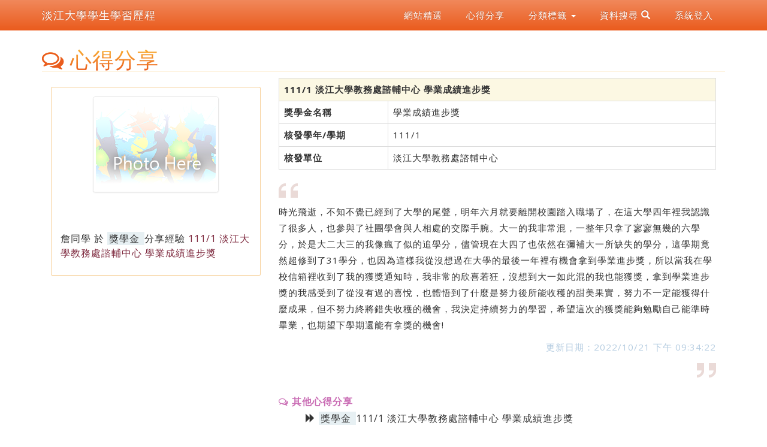

--- FILE ---
content_type: text/html; charset=utf-8
request_url: http://eportfolio.tku.edu.tw/index_detail_share.aspx?id=A58F3FC8FB1DF072
body_size: 24029
content:

<!DOCTYPE html>
<html lang="zh-tw">
<head>
    <meta charset="utf-8">
    <meta http-equiv="X-UA-Compatible" content="IE=edge">
    <meta name="viewport" content="width=device-width, initial-scale=1">
    <!-- The above 3 meta tags *must* come first in the head; any other head content must come *after* these tags -->
    <meta name="description" content="">
    <meta name="author" content="">
    <link href="images/favicon.png" rel="shortcut icon">
    <title>111/1 淡江大學教務處諮輔中心 學業成績進步獎 | 淡江大學 | 學生學習歷程</title>
    <!-- Bootstrap core CSS -->
    <link rel="stylesheet" href="css/bootstrap.min.css">
    <!-- Bootstrap theme -->
    <link rel="stylesheet" href="css/bootstrap-theme.min.css">

    <!-- IE10 viewport hack for Surface/desktop Windows 8 bug -->
    <link href="css/ie10-viewport-bug-workaround.css" rel="stylesheet">
    <!-- Custom styles for this template -->
    <!-- Just for debugging purposes. Don't actually copy these 2 lines! -->
    <!--[if lt IE 9]><script src="../../assets/js/ie8-responsive-file-warning.js"></script><![endif]-->
    <script src="js/ie-emulation-modes-warning.js"></script>
    <!-- HTML5 shim and Respond.js for IE8 support of HTML5 elements and media queries -->
    <!--[if lt IE 9]>
      <script src="https://oss.maxcdn.com/html5shiv/3.7.2/html5shiv.min.js"></script>
      <script src="https://oss.maxcdn.com/respond/1.4.2/respond.min.js"></script>
    <![endif]-->
    <!-- Font -->
    <link href="https://fonts.googleapis.com/css?family=Open+Sans:300,400,700,800" rel="stylesheet" type="text/css">
    <link href="https://fonts.googleapis.com/css?family=Roboto:100,300,400" rel="stylesheet" type="text/css">
    <link href="https://maxcdn.bootstrapcdn.com/font-awesome/4.7.0/css/font-awesome.min.css" rel="stylesheet">
    <link rel="stylesheet" type="text/css" href="css/ep2017.css" />
    <link href="https://maxcdn.bootstrapcdn.com/font-awesome/4.6.3/css/font-awesome.min.css" rel="stylesheet">

    
</head>
<body>
    <nav class="navbar navbar-inverse navbar-fixed-top">
        <div class="container">
            <div class="navbar-header">
                <button type="button" class="navbar-toggle collapsed" data-toggle="collapse" data-target="#navbar" aria-expanded="false" aria-controls="navbar">
                    <span class="sr-only">Toggle navigation</span>
                    <span class="icon-bar"></span>
                    <span class="icon-bar"></span>
                    <span class="icon-bar"></span>
                </button>
                <a class="navbar-brand" href="index.aspx">淡江大學學生學習歷程</a>
            </div>
            <div class="collapse navbar-collapse pull-right" id="navbar">
                <ul class="nav navbar-nav">
                    <li><a href="index_detail.aspx?srv=2">網站精選</a></li>
                    <li><a href="index_detail.aspx?srv=3">心得分享</a></li>
                    <li class="dropdown">
                        <a href="#" class="dropdown-toggle" data-toggle="dropdown" role="button" aria-haspopup="true" aria-expanded="false">
                            分類標籤 <span class="caret"></span>
                        </a>
                        <ul class="dropdown-menu">
                                    <li>
                                        <a href="index_detail.aspx?srv=3&category=31">
                                            出版品
                                            <span class="badge">4</span>
                                        </a>
                                    </li>
                                    <li>
                                        <a href="index_detail.aspx?srv=3&category=33">
                                            作品集
                                            <span class="badge">43</span>
                                        </a>
                                    </li>
                                    <li>
                                        <a href="index_detail.aspx?srv=3&category=23">
                                            獎學金
                                            <span class="badge">932</span>
                                        </a>
                                    </li>
                                    <li>
                                        <a href="index_detail.aspx?srv=3&category=34">
                                            工作經驗
                                            <span class="badge">36</span>
                                        </a>
                                    </li>
                                    <li>
                                        <a href="index_detail.aspx?srv=3&category=16">
                                            服務紀錄
                                            <span class="badge">64</span>
                                        </a>
                                    </li>
                                    <li>
                                        <a href="index_detail.aspx?srv=3&category=10">
                                            社團經歷
                                            <span class="badge">125</span>
                                        </a>
                                    </li>
                                    <li>
                                        <a href="index_detail.aspx?srv=3&category=12">
                                            活動參與
                                            <span class="badge">121</span>
                                        </a>
                                    </li>
                                    <li>
                                        <a href="index_detail.aspx?srv=3&category=11">
                                            活動執行
                                            <span class="badge">91</span>
                                        </a>
                                    </li>
                                    <li>
                                        <a href="index_detail.aspx?srv=3&category=30">
                                            研究計畫
                                            <span class="badge">10</span>
                                        </a>
                                    </li>
                                    <li>
                                        <a href="index_detail.aspx?srv=3&category=13">
                                            研習紀錄
                                            <span class="badge">6034</span>
                                        </a>
                                    </li>
                                    <li>
                                        <a href="index_detail.aspx?srv=3&category=8">
                                            校內工讀
                                            <span class="badge">35</span>
                                        </a>
                                    </li>
                                    <li>
                                        <a href="index_detail.aspx?srv=3&category=6">
                                            校內獲獎
                                            <span class="badge">1221</span>
                                        </a>
                                    </li>
                                    <li>
                                        <a href="index_detail.aspx?srv=3&category=9">
                                            校外工讀
                                            <span class="badge">50</span>
                                        </a>
                                    </li>
                                    <li>
                                        <a href="index_detail.aspx?srv=3&category=7">
                                            校外獲獎
                                            <span class="badge">18</span>
                                        </a>
                                    </li>
                                    <li>
                                        <a href="index_detail.aspx?srv=3&category=36">
                                            論文發表
                                            <span class="badge">44</span>
                                        </a>
                                    </li>
                                    <li>
                                        <a href="index_detail.aspx?srv=3&category=26">
                                            職能輔導
                                            <span class="badge">109</span>
                                        </a>
                                    </li>
                                    <li>
                                        <a href="index_detail.aspx?srv=3&category=27">
                                            職場體驗
                                            <span class="badge">16</span>
                                        </a>
                                    </li>
                                    <li>
                                        <a href="index_detail.aspx?srv=3&category=35">
                                            報告/作業
                                            <span class="badge">3623</span>
                                        </a>
                                    </li>
                                    <li>
                                        <a href="index_detail.aspx?srv=3&category=52">
                                            體適能檢測
                                            <span class="badge">4</span>
                                        </a>
                                    </li>
                                    <li>
                                        <a href="index_detail.aspx?srv=3&category=38">
                                            大學學習課程
                                            <span class="badge">9</span>
                                        </a>
                                    </li>
                                    <li>
                                        <a href="index_detail.aspx?srv=3&category=15">
                                            服務研習紀錄
                                            <span class="badge">19</span>
                                        </a>
                                    </li>
                                    <li>
                                        <a href="index_detail.aspx?srv=3&category=41">
                                            活動參與認證
                                            <span class="badge">4</span>
                                        </a>
                                    </li>
                                    <li>
                                        <a href="index_detail.aspx?srv=3&category=40">
                                            活動執行認證
                                            <span class="badge">4</span>
                                        </a>
                                    </li>
                                    <li>
                                        <a href="index_detail.aspx?srv=3&category=17">
                                            班級幹部經歷
                                            <span class="badge">21</span>
                                        </a>
                                    </li>
                                    <li>
                                        <a href="index_detail.aspx?srv=3&category=18">
                                            教學助理經歷
                                            <span class="badge">1</span>
                                        </a>
                                    </li>
                                    <li>
                                        <a href="index_detail.aspx?srv=3&category=50">
                                            學習規劃與目標
                                            <span class="badge">481</span>
                                        </a>
                                    </li>
                                    <li>
                                        <a href="index_detail.aspx?srv=3&category=14">
                                            服務學習修課紀錄
                                            <span class="badge">9894</span>
                                        </a>
                                    </li>
                        </ul>
                    </li>
                    <li class="dropdown">
                        <a href="#" class="blog-nav-item dropdown-toggle" data-toggle="dropdown" role="button" aria-haspopup="true" aria-expanded="false">
                            資料搜尋  <span class="glyphicon glyphicon-search"></span>
                        </a>
                        <ul class="dropdown-menu">
                            
                            <li>
                                <form id="formg" method="post">
                                    <div class="input-group">

                                        <input type="text" class="form-control" id="txtGoogleKwd" name="txtGoogleKwd" placeholder="Google 搜尋" value="">
                                        <span class="input-group-btn">
                                            <button class="btn btn-default" id="btnGoogleSearch" name="btnGoogleSearch" type="submit" value="btnGoogleSearch">
                                                <span class="glyphicon glyphicon-search"></span>
                                            </button>
                                        </span>
                                    </div>
                                </form>
                            </li>

                        </ul>
                    </li>
                    <li><a href="https://sso.tku.edu.tw/ePortfolio/Login.aspx?sid=E758C18E87B52CBE639B18798F0A012A">系統登入</a></li>
                </ul>
            </div>
        </div>

    </nav>
    <div class="container">
        <div id="header" class="row">

        </div>
    </div>

    

<div class="container">
    <div class="row">
        <div class="col-md-12">
            <h1>
                <span id="sph1" class="fa fa-comments-o" aria-hidden="true"></span>
                <span>心得分享</span>
            </h1>
        </div>
        <div class="col-md-12">
            <div class="col-xs-12 col-sm-12 col-md-4">
                <div class="card">
                    <div class="carddiv">
                        <img class="img-thumbnail center-block"
                             src="images/user.png"
                             alt="Card image cap">
                    </div>
                    <div class="詹同學">
                        <h4 class="card-title">
                            <a href="mytku_408570371.html">詹同學</a> 於 <span class="style2">
                                <a href="index_detail.cshtml?srv=3&category=23">獎學金</a>
                            </span> 分享經驗 <span class="style3">111/1 淡江大學教務處諮輔中心 學業成績進步獎</span>

                        </h4>
                    </div>
                </div>

            </div>
            <div class="col-xs-12 col-sm-12 col-md-8">
                <table class="table table-bordered">

                        <tr>
                            <th colspan="2" class="warning">
                                111/1 淡江大學教務處諮輔中心 學業成績進步獎
                            </th>
                        </tr>
                                <tr>
                                    <th width="25%">
                                        獎學金名稱
                                    </th>
                                    <td>
學業成績進步獎                                    </td>
                                </tr>
                                <tr>
                                    <th width="25%">
                                        核發學年/學期
                                    </th>
                                    <td>
111/1                                    </td>
                                </tr>
                                <tr>
                                    <th width="25%">
                                        核發單位
                                    </th>
                                    <td>
淡江大學教務處諮輔中心                                    </td>
                                </tr>
                </table>
                <p><img src="images/style1/left_quote_tan_32.png" /></p>
                <p>時光飛逝，不知不覺已經到了大學的尾聲，明年六月就要離開校園踏入職場了，在這大學四年裡我認識了很多人，也參與了社團學會與人相處的交際手腕。大一的我非常混，一整年只拿了寥寥無幾的六學分，於是大二大三的我像瘋了&#20284;的追學分，儘管現在大四了也依然在彌補大一所缺失的學分，這學期竟然超修到了31學分，也因為這樣我從沒想過在大學的最後一年裡有機會拿到學業進步獎，所以當我在學校信箱裡收到了我的獲獎通知時，我非常的欣喜若狂，沒想到大一如此混的我也能獲獎，拿到學業進步獎的我感受到了從沒有過的喜悅，也體悟到了什麼是努力後所能收穫的甜美果實，努力不一定能獲得什麼成果，但不努力終將錯失收穫的機會，我決定持續努力的學習，希望這次的獲獎能夠勉勵自己能準時畢業，也期望下學期還能有拿獎的機會!</p>
                <p class="text-right"><span class='ThtDMdf'>更新日期：2022/10/21 下午 09:34:22</span></p>

                <p class="pull-right"><img src="images/style1/right_quote_tan_32.png" /></p>
                                    <div id="otherlink" class="col-sm-12">
                        <span class="ThtType"><i class="fa fa-comments-o" aria-hidden="true"></i> 其他心得分享</span>
                        <ul>
                                    <li>
                                        <span class="glyphicon glyphicon-forward" aria-hidden="true"></span>
                                        <span class="style2">
                                            <a href="index_detail.cshtml?srv=3&category=23">獎學金</a>
                                        </span>

                                        111/1 淡江大學教務處諮輔中心 學業成績進步獎

                                    </li>
                        </ul>
                    </div>
            </div>

        </div>
        <div class="clearfix"></div>
    </div>
</div>
    <div class="container">
        <div id="footer" class="row">
            <div id="about" class="col-md-4">
                <ul>
                    


                    <li>
                        <img src="https://eportfolio.tku.edu.tw/images/style1/news.png" alt="*"> <a href="index_detail.aspx?srv=4">最新消息</a>
                        <img src="https://eportfolio.tku.edu.tw/images/style1/analytics.png" alt="*"> <a href="analytics_Summary.aspx">統計</a>
                        <img src="https://eportfolio.tku.edu.tw/images/style1/googleanalytics.png" alt="*"> <a href="ga/GoogleAnalytics.html" id="SiteFooter1_A1" target="_blank">GoogleAnalytics</a>
                    </li>


                    <li>
                        系統維護:
                        <a href="http://www.ipc.tku.edu.tw" target="_new">資訊處</a>
                        
                        曾江安
                    </li>
                    <li>聯絡電話: (02) 2621-5656 分機 2628</li>
                    <li>
                        
                        <a href="https://sso.tku.edu.tw/ePortfolio/covid/" target="_blank">學生防疫日誌填報</a>
                    </li>
                    <li id="SiteFooter1_syslastupdate"></li>

                </ul>
            </div>
            <div id="qa" class="col-md-4">
                <ul>
                    <li>學習歷程問與答:</li>
                    <li class="Q">
                        Q: 開放給何種身份使用?
                    </li>
                    <li class="A">
                        A: 目前僅開放給淡江大學學生(含大學、碩/博士生)使用。
                    </li>
                    <li class="Q">
                        Q: 畢業後仍可使用嗎?
                    </li>
                    <li class="A">
                        A: 是的！只要曾是淡江大學的學生，都能使用此系統。
                    </li>
                    <li class="Q">
                        Q: 我無法登入?
                    </li>
                    <li class="A">
                        A: 請確認您的帳號密碼無誤，並且為「學生」身份。若需進一步協助，請洽詢資訊處 分機:2628
                    </li>
                </ul>
            </div>
            <div id="bestof" class="col-md-4">
                <ul>
                    <li>
                        適用以下瀏覽器：
                    </li>
                    <li>
                        <a href="http://www.microsoft.com/taiwan/download/default.htm" target="_newBrowser">Microsoft IE8 / IE9</a>
                    </li>
                    <li>
                        <a href="http://moztw.org/" target="_newBrowser">Mozilla Firefox (最佳體驗)</a>
                    </li>
                    <li>
                        <a href="http://www.google.com.tw/chrome" target="_newBrowser">Google Chrome (最佳體驗)</a>
                    </li>
                    <li>
                        <a href="http://www.apple.com/safari/" target="_newBrowser">Apple Safari</a>
                    </li>
                    <li>
                        建議解析度: 1024 x 768 以上
                    </li>
                    
                </ul>
            </div>
        </div>
    </div>

    <script src="https://ajax.googleapis.com/ajax/libs/jquery/1.11.3/jquery.min.js"></script>
    <script>window.jQuery || document.write('<script src="js/jquery.min.js"><\/script>')</script>

    <script src="https://maxcdn.bootstrapcdn.com/bootstrap/3.3.7/js/bootstrap.min.js"></script>
    <!-- IE10 viewport hack for Surface/desktop Windows 8 bug -->
    <script src="js/ie10-viewport-bug-workaround.js"></script>

    
    <script src="js/jquery.lazyload.min.js"></script>
    <script>
        $(function () {
            $("img").lazyload();

        });

    </script>
    <script type="text/javascript">
        //Google Analytics

        var _gaq = _gaq || [];
        _gaq.push(['_setAccount', 'UA-19059838-1']);
        _gaq.push(['_trackPageview']);

        (function () {
            var ga = document.createElement('script'); ga.type = 'text/javascript'; ga.async = true;
            ga.src = ('https:' == document.location.protocol ? 'https://ssl' : 'http://www') + '.google-analytics.com/ga.js';
            var s = document.getElementsByTagName('script')[0]; s.parentNode.insertBefore(ga, s);
        })();

    </script>


</body>
</html>
